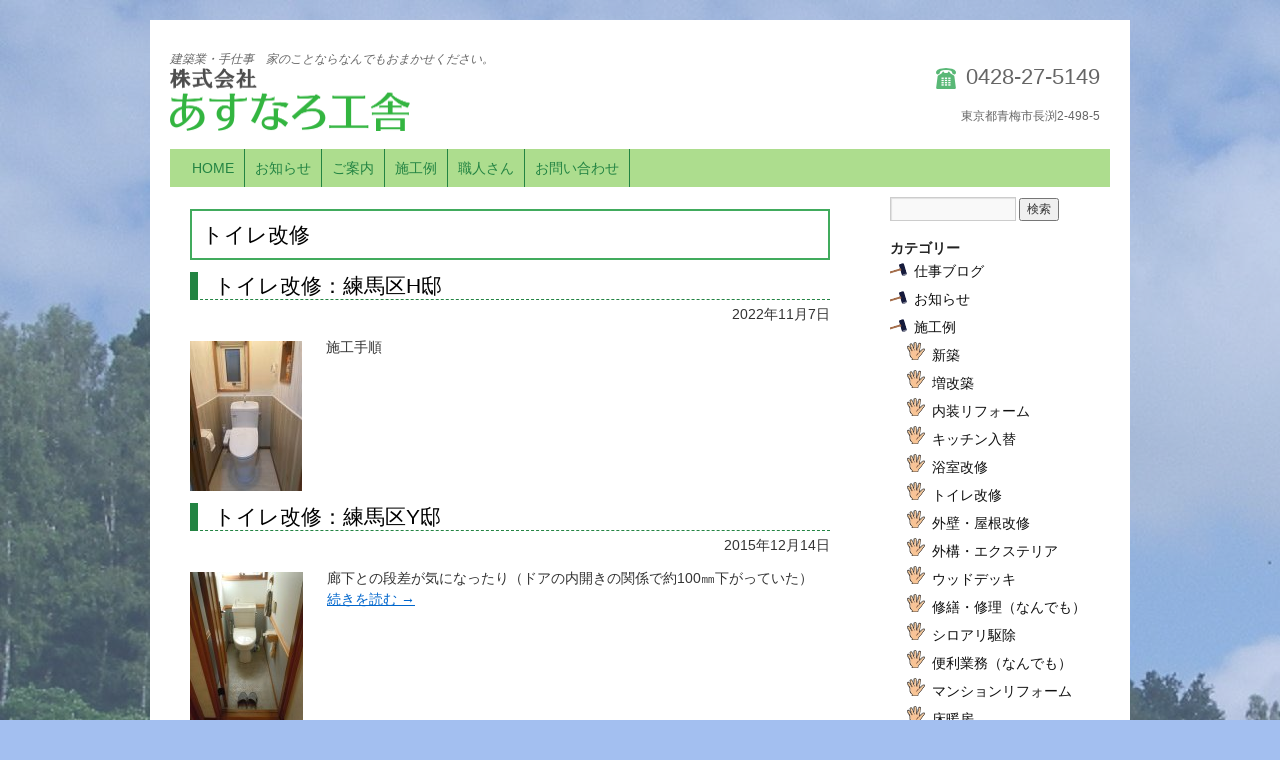

--- FILE ---
content_type: text/html; charset=UTF-8
request_url: https://asunarou.com/category/produce/toilet/
body_size: 24674
content:
<!DOCTYPE html>
<html lang="ja">
<head>
<meta name="google-site-verification" content="Pqr6mV6Oda2FEPjmTVWpdxKCrfJR2gBBUVj_sPvV7Gw" />
<meta charset="UTF-8" />
<title>トイレ改修 | (株)あすなろ工舎</title>
<link rel="profile" href="http://gmpg.org/xfn/11" />
<link rel="stylesheet" type="text/css" media="all" href="https://asunarou.com/wp-content/themes/okeiko/style.css" />
<link rel="stylesheet" type="text/css" media="all" href="https://asunarou.com/wp-content/themes/okeiko/style_color.css" />
<link rel="pingback" href="https://asunarou.com/xmlrpc.php" />

<!-- All In One SEO Pack 3.6.2[160,184] -->

<meta name="keywords"  content="トイレ改修" />

<script type="application/ld+json" class="aioseop-schema">{"@context":"https://schema.org","@graph":[{"@type":"Organization","@id":"https://asunarou.com/#organization","url":"https://asunarou.com/","name":"(株)あすなろ工舎","sameAs":[]},{"@type":"WebSite","@id":"https://asunarou.com/#website","url":"https://asunarou.com/","name":"(株)あすなろ工舎","publisher":{"@id":"https://asunarou.com/#organization"},"potentialAction":{"@type":"SearchAction","target":"https://asunarou.com/?s={search_term_string}","query-input":"required name=search_term_string"}},{"@type":"CollectionPage","@id":"https://asunarou.com/category/produce/toilet/#collectionpage","url":"https://asunarou.com/category/produce/toilet/","inLanguage":"ja","name":"トイレ改修","isPartOf":{"@id":"https://asunarou.com/#website"},"breadcrumb":{"@id":"https://asunarou.com/category/produce/toilet/#breadcrumblist"}},{"@type":"BreadcrumbList","@id":"https://asunarou.com/category/produce/toilet/#breadcrumblist","itemListElement":[{"@type":"ListItem","position":1,"item":{"@type":"WebPage","@id":"https://asunarou.com/","url":"https://asunarou.com/","name":"(株)あすなろ工舎"}},{"@type":"ListItem","position":2,"item":{"@type":"WebPage","@id":"https://asunarou.com/category/produce/","url":"https://asunarou.com/category/produce/","name":"施工例"}},{"@type":"ListItem","position":3,"item":{"@type":"WebPage","@id":"https://asunarou.com/category/produce/toilet/","url":"https://asunarou.com/category/produce/toilet/","name":"トイレ改修"}}]}]}</script>
<link rel="canonical" href="https://asunarou.com/category/produce/toilet/" />
<!-- All In One SEO Pack -->
<link rel='dns-prefetch' href='//s.w.org' />
<link rel="alternate" type="application/rss+xml" title="(株)あすなろ工舎 &raquo; フィード" href="https://asunarou.com/feed/" />
<link rel="alternate" type="application/rss+xml" title="(株)あすなろ工舎 &raquo; コメントフィード" href="https://asunarou.com/comments/feed/" />
<link rel="alternate" type="application/rss+xml" title="(株)あすなろ工舎 &raquo; トイレ改修 カテゴリーのフィード" href="https://asunarou.com/category/produce/toilet/feed/" />
		<script type="text/javascript">
			window._wpemojiSettings = {"baseUrl":"https:\/\/s.w.org\/images\/core\/emoji\/13.0.0\/72x72\/","ext":".png","svgUrl":"https:\/\/s.w.org\/images\/core\/emoji\/13.0.0\/svg\/","svgExt":".svg","source":{"concatemoji":"https:\/\/asunarou.com\/wp-includes\/js\/wp-emoji-release.min.js?ver=5.5.17"}};
			!function(e,a,t){var n,r,o,i=a.createElement("canvas"),p=i.getContext&&i.getContext("2d");function s(e,t){var a=String.fromCharCode;p.clearRect(0,0,i.width,i.height),p.fillText(a.apply(this,e),0,0);e=i.toDataURL();return p.clearRect(0,0,i.width,i.height),p.fillText(a.apply(this,t),0,0),e===i.toDataURL()}function c(e){var t=a.createElement("script");t.src=e,t.defer=t.type="text/javascript",a.getElementsByTagName("head")[0].appendChild(t)}for(o=Array("flag","emoji"),t.supports={everything:!0,everythingExceptFlag:!0},r=0;r<o.length;r++)t.supports[o[r]]=function(e){if(!p||!p.fillText)return!1;switch(p.textBaseline="top",p.font="600 32px Arial",e){case"flag":return s([127987,65039,8205,9895,65039],[127987,65039,8203,9895,65039])?!1:!s([55356,56826,55356,56819],[55356,56826,8203,55356,56819])&&!s([55356,57332,56128,56423,56128,56418,56128,56421,56128,56430,56128,56423,56128,56447],[55356,57332,8203,56128,56423,8203,56128,56418,8203,56128,56421,8203,56128,56430,8203,56128,56423,8203,56128,56447]);case"emoji":return!s([55357,56424,8205,55356,57212],[55357,56424,8203,55356,57212])}return!1}(o[r]),t.supports.everything=t.supports.everything&&t.supports[o[r]],"flag"!==o[r]&&(t.supports.everythingExceptFlag=t.supports.everythingExceptFlag&&t.supports[o[r]]);t.supports.everythingExceptFlag=t.supports.everythingExceptFlag&&!t.supports.flag,t.DOMReady=!1,t.readyCallback=function(){t.DOMReady=!0},t.supports.everything||(n=function(){t.readyCallback()},a.addEventListener?(a.addEventListener("DOMContentLoaded",n,!1),e.addEventListener("load",n,!1)):(e.attachEvent("onload",n),a.attachEvent("onreadystatechange",function(){"complete"===a.readyState&&t.readyCallback()})),(n=t.source||{}).concatemoji?c(n.concatemoji):n.wpemoji&&n.twemoji&&(c(n.twemoji),c(n.wpemoji)))}(window,document,window._wpemojiSettings);
		</script>
		<style type="text/css">
img.wp-smiley,
img.emoji {
	display: inline !important;
	border: none !important;
	box-shadow: none !important;
	height: 1em !important;
	width: 1em !important;
	margin: 0 .07em !important;
	vertical-align: -0.1em !important;
	background: none !important;
	padding: 0 !important;
}
</style>
	<link rel='stylesheet' id='wp-block-library-css'  href='https://asunarou.com/wp-includes/css/dist/block-library/style.min.css?ver=5.5.17' type='text/css' media='all' />
<link rel='stylesheet' id='contact-form-7-css'  href='https://asunarou.com/wp-content/plugins/contact-form-7/includes/css/styles.css?ver=5.1.9' type='text/css' media='all' />
<script type='text/javascript' src='https://asunarou.com/wp-includes/js/jquery/jquery.js?ver=1.12.4-wp' id='jquery-core-js'></script>
<link rel="https://api.w.org/" href="https://asunarou.com/wp-json/" /><link rel="alternate" type="application/json" href="https://asunarou.com/wp-json/wp/v2/categories/21" /><link rel="EditURI" type="application/rsd+xml" title="RSD" href="https://asunarou.com/xmlrpc.php?rsd" />
<link rel="wlwmanifest" type="application/wlwmanifest+xml" href="https://asunarou.com/wp-includes/wlwmanifest.xml" /> 
<meta name="generator" content="WordPress 5.5.17" />
<style type="text/css" id="custom-background-css">
body.custom-background { background-color: #a3bff0; background-image: url("https://asunarou.com/wp-content/uploads/2012/11/bgimg.png"); background-position: left top; background-size: auto; background-repeat: repeat; background-attachment: scroll; }
</style>
	</head>

<body class="archive category category-toilet category-21 custom-background">
<div id="wrapper" class="hfeed">
	<div id="header">
		<div id="masthead">
			<div id="branding" role="banner">
				<div id="site-description">建築業・手仕事　家のことならなんでもおまかせください。</div>
				<div id="headleft">
										<div id="site-title">
						<span>
							<a href="https://asunarou.com/" title="(株)あすなろ工舎" rel="home"><img src="https://asunarou.com/wp-content/themes/okeiko/img/asunaro_logo.png" alt="あすなろ工舎のロゴ" title="あすなろ工舎" width="240" height="63"></a>
						</span>
					</div>
				</div>
				<div id="headright">
					<div id="headtoiawase">
						<p id="headtel"><span>0428-27-5149</span><img src="https://asunarou.com/wp-content/themes/okeiko/img/phone.png" alt="" title=""></p>
						<p class="clear"></p>
						<p id="headadd">東京都青梅市長渕2-498-5</p>
					</div>
				</div>
							</div><!-- #branding -->

			<div id="access" role="navigation">
			  				<div class="skip-link screen-reader-text"><a href="#content" title="本文へスキップ">本文へスキップ</a></div>
								<div class="menu-header"><ul id="menu-topmenu" class="menu"><li id="menu-item-20" class="menu-item menu-item-type-post_type menu-item-object-page menu-item-home menu-item-20"><a href="https://asunarou.com/">HOME</a></li>
<li id="menu-item-736" class="menu-item menu-item-type-taxonomy menu-item-object-category menu-item-736"><a href="https://asunarou.com/category/information/">お知らせ</a></li>
<li id="menu-item-41" class="menu-item menu-item-type-post_type menu-item-object-page menu-item-41"><a href="https://asunarou.com/map/">ご案内</a></li>
<li id="menu-item-1265" class="menu-item menu-item-type-taxonomy menu-item-object-category current-category-ancestor menu-item-1265"><a href="https://asunarou.com/category/produce/">施工例</a></li>
<li id="menu-item-2019" class="menu-item menu-item-type-post_type menu-item-object-page menu-item-2019"><a href="https://asunarou.com/craftsman/">職人さん</a></li>
<li id="menu-item-57" class="menu-item menu-item-type-post_type menu-item-object-page menu-item-57"><a href="https://asunarou.com/contact/">お問い合わせ</a></li>
</ul></div>			</div><!-- #access -->
		</div><!-- #masthead -->
	</div><!-- #header -->

	<div id="main">

		<div id="container">
			<div id="content" role="main">

				<h1 class="entry-title"><span>トイレ改修</span></h1>
				




			<div id="post-3399" class="post-3399 post type-post status-publish format-standard has-post-thumbnail hentry category-toilet category-produce">
			<h2 class="entry-title"><a href="https://asunarou.com/%e3%83%88%e3%82%a4%e3%83%ac%e6%94%b9%e4%bf%ae%ef%bc%9a%e7%b7%b4%e9%a6%ac%e5%8c%bah%e9%82%b8/" title="トイレ改修：練馬区H邸 へのパーマリンク" rel="bookmark">トイレ改修：練馬区H邸</a></h2>
			<div class="alignright">2022年11月7日</div>

				<div class="entry-summary">
				<img width="112" height="150" src="https://asunarou.com/wp-content/uploads/2022/11/IMG_7554-rotated.jpg" class="alignleft wp-post-image" alt="" loading="lazy" srcset="https://asunarou.com/wp-content/uploads/2022/11/IMG_7554-rotated.jpg 443w, https://asunarou.com/wp-content/uploads/2022/11/IMG_7554-225x300.jpg 225w, https://asunarou.com/wp-content/uploads/2022/11/IMG_7554-112x150.jpg 112w" sizes="(max-width: 112px) 100vw, 112px" />				<p>施工手順</p>
			</div><!-- .entry-summary -->
	
		</div><!-- #post-## -->

		
	


			<div id="post-1905" class="post-1905 post type-post status-publish format-standard has-post-thumbnail hentry category-toilet category-produce tag-toilet">
			<h2 class="entry-title"><a href="https://asunarou.com/%e7%b7%b4%e9%a6%ac%e5%8c%bay%e9%82%b8-2/" title="トイレ改修：練馬区Y邸 へのパーマリンク" rel="bookmark">トイレ改修：練馬区Y邸</a></h2>
			<div class="alignright">2015年12月14日</div>

				<div class="entry-summary">
				<img width="113" height="150" src="https://asunarou.com/wp-content/uploads/2015/12/DSCN8079-.jpg" class="alignleft wp-post-image" alt="" loading="lazy" srcset="https://asunarou.com/wp-content/uploads/2015/12/DSCN8079-.jpg 324w, https://asunarou.com/wp-content/uploads/2015/12/DSCN8079--113x150.jpg 113w, https://asunarou.com/wp-content/uploads/2015/12/DSCN8079--225x300.jpg 225w" sizes="(max-width: 113px) 100vw, 113px" />				<p>廊下との段差が気になったり（ドアの内開きの関係で約100㎜下がっていた） <a href="https://asunarou.com/%e7%b7%b4%e9%a6%ac%e5%8c%bay%e9%82%b8-2/">続きを読む <span class="meta-nav">&rarr;</span></a></p>
			</div><!-- .entry-summary -->
	
		</div><!-- #post-## -->

		
	


			<div id="post-161" class="post-161 post type-post status-publish format-standard hentry category-toilet category-produce tag-toilet">
			<h2 class="entry-title"><a href="https://asunarou.com/%e3%83%88%e3%82%a4%e3%83%ac%e6%94%b9%e4%bf%ae1/" title="トイレ改修：羽村市H邸 へのパーマリンク" rel="bookmark">トイレ改修：羽村市H邸</a></h2>
			<div class="alignright">2012年11月18日</div>

				<div class="entry-summary">
								<p>男性にとっては嬉しい小便器もお掃除をするのは家の人。 <a href="https://asunarou.com/%e3%83%88%e3%82%a4%e3%83%ac%e6%94%b9%e4%bf%ae1/">続きを読む <span class="meta-nav">&rarr;</span></a></p>
			</div><!-- .entry-summary -->
	
		</div><!-- #post-## -->

		
	


			</div><!-- #content -->
		</div><!-- #container -->


		<div id="primary" class="widget-area" role="complementary">
			<ul class="xoxo">

<li id="search-2" class="widget-container widget_search"><form role="search" method="get" id="searchform" class="searchform" action="https://asunarou.com/">
				<div>
					<label class="screen-reader-text" for="s">検索:</label>
					<input type="text" value="" name="s" id="s" />
					<input type="submit" id="searchsubmit" value="検索" />
				</div>
			</form></li><li id="categories-2" class="widget-container widget_categories"><h3 class="widget-title">カテゴリー</h3>
			<ul>
					<li class="cat-item cat-item-8"><a href="https://asunarou.com/category/blog/">仕事ブログ</a>
</li>
	<li class="cat-item cat-item-3"><a href="https://asunarou.com/category/information/">お知らせ</a>
</li>
	<li class="cat-item cat-item-10 current-cat-parent current-cat-ancestor"><a href="https://asunarou.com/category/produce/">施工例</a>
<ul class='children'>
	<li class="cat-item cat-item-27"><a href="https://asunarou.com/category/produce/shinchiku/">新築</a>
</li>
	<li class="cat-item cat-item-22"><a href="https://asunarou.com/category/produce/zoutiku/">増改築</a>
</li>
	<li class="cat-item cat-item-24"><a href="https://asunarou.com/category/produce/naisou/">内装リフォーム</a>
</li>
	<li class="cat-item cat-item-20"><a href="https://asunarou.com/category/produce/kitchen/">キッチン入替</a>
</li>
	<li class="cat-item cat-item-19"><a href="https://asunarou.com/category/produce/unitbath/">浴室改修</a>
</li>
	<li class="cat-item cat-item-21 current-cat"><a aria-current="page" href="https://asunarou.com/category/produce/toilet/">トイレ改修</a>
</li>
	<li class="cat-item cat-item-14"><a href="https://asunarou.com/category/produce/tosou/">外壁・屋根改修</a>
</li>
	<li class="cat-item cat-item-15"><a href="https://asunarou.com/category/produce/exterior/">外構・エクステリア</a>
</li>
	<li class="cat-item cat-item-17"><a href="https://asunarou.com/category/produce/deck/">ウッドデッキ</a>
</li>
	<li class="cat-item cat-item-13"><a href="https://asunarou.com/category/produce/shuuzenn/">修繕・修理（なんでも）</a>
</li>
	<li class="cat-item cat-item-12"><a href="https://asunarou.com/category/produce/shiroari/">シロアリ駆除</a>
</li>
	<li class="cat-item cat-item-11"><a href="https://asunarou.com/category/produce/benri/">便利業務（なんでも）</a>
</li>
	<li class="cat-item cat-item-16"><a href="https://asunarou.com/category/produce/makeover/">マンションリフォーム</a>
</li>
	<li class="cat-item cat-item-26"><a href="https://asunarou.com/category/produce/yukadanbou/">床暖房</a>
</li>
</ul>
</li>
	<li class="cat-item cat-item-1"><a href="https://asunarou.com/category/%e6%9c%aa%e5%88%86%e9%a1%9e/">その他</a>
</li>
			</ul>

			</li><li id="tag_cloud-2" class="widget-container widget_tag_cloud"><h3 class="widget-title">タグ</h3><div class="tagcloud"><a href="https://asunarou.com/tag/tip/" class="tag-cloud-link tag-link-41 tag-link-position-1" style="font-size: 8pt;" aria-label="TIP (1個の項目)">TIP</a>
<a href="https://asunarou.com/tag/kitchen/" class="tag-cloud-link tag-link-44 tag-link-position-2" style="font-size: 16pt;" aria-label="キッチンリフォーム (4個の項目)">キッチンリフォーム</a>
<a href="https://asunarou.com/tag/toilet/" class="tag-cloud-link tag-link-48 tag-link-position-3" style="font-size: 16pt;" aria-label="トイレ改修 (4個の項目)">トイレ改修</a>
<a href="https://asunarou.com/tag/rat-extermination/" class="tag-cloud-link tag-link-43 tag-link-position-4" style="font-size: 8pt;" aria-label="ネズミ駆除 (1個の項目)">ネズミ駆除</a>
<a href="https://asunarou.com/tag/%e3%83%90%e3%83%aa%e3%82%a2%e3%83%95%e3%83%aa%e3%83%bc/" class="tag-cloud-link tag-link-56 tag-link-position-5" style="font-size: 8pt;" aria-label="バリアフリー (1個の項目)">バリアフリー</a>
<a href="https://asunarou.com/tag/%e3%83%90%e3%83%ab%e3%82%b3%e3%83%8b%e3%83%bc%e4%bf%ae%e7%b9%95/" class="tag-cloud-link tag-link-59 tag-link-position-6" style="font-size: 16pt;" aria-label="バルコニー修繕 (4個の項目)">バルコニー修繕</a>
<a href="https://asunarou.com/tag/pet/" class="tag-cloud-link tag-link-38 tag-link-position-7" style="font-size: 8pt;" aria-label="ペットリフォーム (1個の項目)">ペットリフォーム</a>
<a href="https://asunarou.com/tag/apartment-renovation/" class="tag-cloud-link tag-link-34 tag-link-position-8" style="font-size: 11.6pt;" aria-label="マンションリフォーム (2個の項目)">マンションリフォーム</a>
<a href="https://asunarou.com/tag/muneage/" class="tag-cloud-link tag-link-40 tag-link-position-9" style="font-size: 17.6pt;" aria-label="上棟 (5個の項目)">上棟</a>
<a href="https://asunarou.com/tag/two-family/" class="tag-cloud-link tag-link-37 tag-link-position-10" style="font-size: 11.6pt;" aria-label="二世帯住宅 (2個の項目)">二世帯住宅</a>
<a href="https://asunarou.com/tag/%e5%86%85%e8%a3%85%e5%b7%a5%e4%ba%8b/" class="tag-cloud-link tag-link-62 tag-link-position-11" style="font-size: 11.6pt;" aria-label="内装工事 (2個の項目)">内装工事</a>
<a href="https://asunarou.com/tag/ground-survey/" class="tag-cloud-link tag-link-45 tag-link-position-12" style="font-size: 11.6pt;" aria-label="地盤調査 (2個の項目)">地盤調査</a>
<a href="https://asunarou.com/tag/kiso/" class="tag-cloud-link tag-link-46 tag-link-position-13" style="font-size: 17.6pt;" aria-label="基礎工事 (5個の項目)">基礎工事</a>
<a href="https://asunarou.com/tag/%e5%a2%97%e7%af%89/" class="tag-cloud-link tag-link-57 tag-link-position-14" style="font-size: 17.6pt;" aria-label="増築 (5個の項目)">増築</a>
<a href="https://asunarou.com/tag/sotokabetosou/" class="tag-cloud-link tag-link-52 tag-link-position-15" style="font-size: 14pt;" aria-label="外壁塗装 (3個の項目)">外壁塗装</a>
<a href="https://asunarou.com/tag/sotodannetu/" class="tag-cloud-link tag-link-42 tag-link-position-16" style="font-size: 14pt;" aria-label="外断熱 (3個の項目)">外断熱</a>
<a href="https://asunarou.com/tag/%e5%a4%96%e6%a7%8b%e3%83%bb%e3%82%a8%e3%82%af%e3%82%b9%e3%83%86%e3%83%aa%e3%82%a2/" class="tag-cloud-link tag-link-55 tag-link-position-17" style="font-size: 20pt;" aria-label="外構・エクステリア (7個の項目)">外構・エクステリア</a>
<a href="https://asunarou.com/tag/yane/" class="tag-cloud-link tag-link-39 tag-link-position-18" style="font-size: 22pt;" aria-label="屋根修理 (9個の項目)">屋根修理</a>
<a href="https://asunarou.com/tag/%e5%b9%b3%e5%b1%8b/" class="tag-cloud-link tag-link-54 tag-link-position-19" style="font-size: 8pt;" aria-label="平屋 (1個の項目)">平屋</a>
<a href="https://asunarou.com/tag/floor-heating/" class="tag-cloud-link tag-link-49 tag-link-position-20" style="font-size: 17.6pt;" aria-label="床暖房 (5個の項目)">床暖房</a>
<a href="https://asunarou.com/tag/%e6%94%b9%e7%af%89/" class="tag-cloud-link tag-link-61 tag-link-position-21" style="font-size: 11.6pt;" aria-label="改築 (2個の項目)">改築</a>
<a href="https://asunarou.com/tag/%e6%ae%8b%e7%bd%ae%e7%89%a9%e5%87%a6%e5%88%86/" class="tag-cloud-link tag-link-53 tag-link-position-22" style="font-size: 8pt;" aria-label="残置物処分 (1個の項目)">残置物処分</a>
<a href="https://asunarou.com/tag/bathroom/" class="tag-cloud-link tag-link-32 tag-link-position-23" style="font-size: 19pt;" aria-label="浴室改修 (6個の項目)">浴室改修</a>
<a href="https://asunarou.com/tag/%e7%8e%84%e9%96%a2%e5%85%a5%e6%9b%bf/" class="tag-cloud-link tag-link-63 tag-link-position-24" style="font-size: 8pt;" aria-label="玄関入替 (1個の項目)">玄関入替</a>
<a href="https://asunarou.com/tag/termites/" class="tag-cloud-link tag-link-51 tag-link-position-25" style="font-size: 14pt;" aria-label="白アリ駆除 (3個の項目)">白アリ駆除</a>
<a href="https://asunarou.com/tag/energy-saving/" class="tag-cloud-link tag-link-36 tag-link-position-26" style="font-size: 14pt;" aria-label="省エネ (3個の項目)">省エネ</a>
<a href="https://asunarou.com/tag/%e7%aa%93%e5%8f%96%e4%bb%98/" class="tag-cloud-link tag-link-58 tag-link-position-27" style="font-size: 8pt;" aria-label="窓取付 (1個の項目)">窓取付</a>
<a href="https://asunarou.com/tag/natural-materials/" class="tag-cloud-link tag-link-35 tag-link-position-28" style="font-size: 17.6pt;" aria-label="自然素材 (5個の項目)">自然素材</a>
<a href="https://asunarou.com/tag/%e8%8d%89%e5%88%88%e3%82%8a/" class="tag-cloud-link tag-link-64 tag-link-position-29" style="font-size: 8pt;" aria-label="草刈り (1個の項目)">草刈り</a>
<a href="https://asunarou.com/tag/kaitai/" class="tag-cloud-link tag-link-47 tag-link-position-30" style="font-size: 11.6pt;" aria-label="解体工事 (2個の項目)">解体工事</a>
<a href="https://asunarou.com/tag/%e9%9a%8e%e6%ae%b5%e4%bf%ae%e7%90%86/" class="tag-cloud-link tag-link-60 tag-link-position-31" style="font-size: 11.6pt;" aria-label="階段修理 (2個の項目)">階段修理</a>
<a href="https://asunarou.com/tag/amadoi/" class="tag-cloud-link tag-link-50 tag-link-position-32" style="font-size: 8pt;" aria-label="雨どい修理 (1個の項目)">雨どい修理</a>
<a href="https://asunarou.com/tag/electric-water-heater/" class="tag-cloud-link tag-link-33 tag-link-position-33" style="font-size: 8pt;" aria-label="電気温水器 (1個の項目)">電気温水器</a></div>
</li><li id="custom_html-2" class="widget_text widget-container widget_custom_html"><div class="textwidget custom-html-widget"><iframe src="https://www.facebook.com/plugins/page.php?href=https%3A%2F%2Fwww.facebook.com%2Fasunarokousya%2F&tabs=timeline&width=220&height=700&small_header=true&adapt_container_width=true&hide_cover=false&show_facepile=false&appId" width="220" height="700" style="border:none;overflow:hidden" scrolling="no" frameborder="0" allowtransparency="true"></iframe></div></li><li id="text-3" class="widget-container widget_text">			<div class="textwidget"><a href="http://tip-str.com/" target="_blank" rel="noopener noreferrer"><img src="http://asunarou.com/wp-content/themes/okeiko/img/tipbanner.png" class="aligncenter" width="200" height="95" alt="TIP構法のホームページへ"></a></div>
		</li><li id="linkcat-25" class="widget-container widget_links"><h3 class="widget-title">リンク集</h3>
	<ul class='xoxo blogroll'>
<li><a href="http://asunarou.com" rel="me" title="心のこもったお付き合い">お住まいのことなら、あすなろ工舎</a></li>
<li><a href="http://nazunaweb.com" rel="colleague" title="ホームページ制作いたします。">ホームページ制作は、株式会社なずな</a></li>

	</ul>
</li>
<li id="text-2" class="widget-container widget_text"><h3 class="widget-title">(株)あすなろ工舎</h3>			<div class="textwidget"><p>〒198-0052<br />
東京都青梅市長渕2-498-5<br />
TEL : 0428-27-5149<br />
FAX : 0428-27-5149<br />
Mail : info@asunarou.com</p>
<p>日本TIP建築協会会員</p>
</div>
		</li>			</ul>
		</div><!-- #primary .widget-area -->

	</div><!-- #main -->

	<div id="footer" role="contentinfo">
		<div id="colophon">



			<div id="site-info">
				<a href="https://asunarou.com/" title="(株)あすなろ工舎" rel="home">
					(株)あすなろ工舎				</a>
				<span id="footermenu"><a href="https://asunarou.com/privacy/" title="サイトポリシー">サイトポリシー</a></span>
			</div><!-- #site-info -->

			<div id="site-generator">
				<p>Copyright&copy;<a href="https://asunarou.com" title="(株)あすなろ工舎ホームへ">(株)あすなろ工舎</a> 2012-2026 All Rights Reserved.<br>
				Produced by<a href="http://nazunaweb.com/">Nazunaweb</a></p>
			</div><!-- #site-generator -->

		</div><!-- #colophon -->
	</div><!-- #footer -->

</div><!-- #wrapper -->

<script type='text/javascript' id='contact-form-7-js-extra'>
/* <![CDATA[ */
var wpcf7 = {"apiSettings":{"root":"https:\/\/asunarou.com\/wp-json\/contact-form-7\/v1","namespace":"contact-form-7\/v1"}};
/* ]]> */
</script>
<script type='text/javascript' src='https://asunarou.com/wp-content/plugins/contact-form-7/includes/js/scripts.js?ver=5.1.9' id='contact-form-7-js'></script>
<script type='text/javascript' src='https://asunarou.com/wp-includes/js/wp-embed.min.js?ver=5.5.17' id='wp-embed-js'></script>
</body>
</html>


--- FILE ---
content_type: text/css
request_url: https://asunarou.com/wp-content/themes/okeiko/style.css
body_size: 7222
content:
/*
Theme Name: okeiko
Theme URI: http://okeiko-net.sakura.ne.jp/okeiko/template/wp-content/themes/okeiko
Description: おけいこコンシェルジュサイトのテンプレートです。
Author: nazuna
Version: 1.0
URI:			http://okeiko.sakura.ne.jp/okeiko/template/
Template:		twentyten
*/
@import url('../twentyten/style.css');

/* =Fonts
-------------------------------------------------------------- */
body,
input,
textarea,
.page-title span,
.pingback a.url {
	font-family:  Meiryo, "メイリオ",
			"Hiragino Kaku Gothic Pro W3", "ヒラギノ角ゴ Pro W3",
			Osaka,
			"MS P Gothic", "ＭＳ Ｐゴシック",
			sans-serif;
}
h3#comments-title,
h3#reply-title,
#access .menu,
#access div.menu ul,
#cancel-comment-reply-link,
.form-allowed-tags,
#site-info,
#site-title,
#wp-calendar,
.comment-meta,
.comment-body tr th,
.comment-body thead th,
.entry-content label,
.entry-content tr th,
.entry-content thead th,
.entry-meta,
.entry-title,
.entry-utility,
#respond label,
.navigation,
.page-title,
.pingback p,
.reply,
.widget-title,
.wp-caption-text {
	font-family:  Meiryo, "メイリオ",
			"Hiragino Kaku Gothic Pro W3", "ヒラギノ角ゴ Pro W3",
			Osaka,
			"MS P Gothic", "ＭＳ Ｐゴシック",
			sans-serif;
}
input[type=submit] {
	font-family:  Meiryo, "メイリオ",
			"Hiragino Kaku Gothic Pro W3", "ヒラギノ角ゴ Pro W3",
			Osaka,
			"MS P Gothic", "ＭＳ Ｐゴシック",
			sans-serif;
}
pre {
	font-family:  Meiryo, "メイリオ",
			"Hiragino Kaku Gothic Pro W3", "ヒラギノ角ゴ Pro W3",
			Osaka,
			"MS P Gothic", "ＭＳ Ｐゴシック",
			sans-serif;
}
code {
	font-family:  Meiryo, "メイリオ",
			"Hiragino Kaku Gothic Pro W3", "ヒラギノ角ゴ Pro W3",
			Osaka,
			"MS P Gothic", "ＭＳ Ｐゴシック",
			sans-serif;
}

#content,
#content input,
#content textarea {
	color: #333;
	font-size: 14px;
	line-height: 21px;
}

/* =Structure
-------------------------------------------------------------- */
#main {
	clear: both;
	overflow: hidden;
	padding: 10px 0 0 0;
}

#site-generator {
	width: 400px;
}


/* =Common
-------------------------------------------------------------- */
p.clear {
	clear: both;
}

#content h1 {
	border: solid 2px #e9afaf;
	padding: 10px 10px;
}

#content h2 {
	border-left: 8px solid #ff7f2a;
	border-bottom: 1px dashed #ff7f2a;
	padding-left: 16px;
	font-size: 120%;
	margin: 20px 0;
}

.alignright a {
	text-decoration: none;
}

table {
	border-collapse: collapse;
}

table td,
table th {
	border: solid 1px #b3b3b3;
	padding: 4px;
}

table a {
	text-decoration: none;
}

.small1 {
	font-size: 90%;
}

ul {
	list-style-type: disc;
}

/* =Navigation
-------------------------------------------------------------- */
#nav-below {
	margin: 0 0 0 0;
}

/* =Content
-------------------------------------------------------------- */
#content .entry-title {
	margin: 12px 0 0 0;
	font-weight: normal;
}

#content tr th {
	color: #888;
	font-size: 100%;
	font-weight: normal;
	padding: 6px 10px;
}

#content tr td {
	padding: 6px 10px;
}

.entry-content label {
	color: #000;
	font-size: 100%;
}

/* =Header
-------------------------------------------------------------- */
h1#site-title {
	border: none;
}

div#headleft {
	width: 500px;
	float: left;
}

div#headright {
	width: 400px;
	float: right;
}

#site-title a {
	color: #44aa00;
	font-weight: bold;
	text-decoration: none;
}

#site-description {
	float: left;
	margin: 0;
	width: 500px;
}

#branding img {
	border: none;
}

#branding>img {
	border-top: 4px solid #e5ff80;
	border-bottom: 1px solid #e5ff80;
}

p#headtel {
	float: right;
	margin: 0 10px 0px 0;
}

p#headtel span {
	font-size: 180%;
	font-family: 'Arial Black','Franklin Gothic Medium','ＭＳ Ｐゴシック',sans-serif;
	margin: 0 0 0 10px;
	float: right;
}

p#headtel img {
	float: right;
}

p#headadd,
p#headtime {
	text-align: right;
	font-size: 100%;
	margin: 4px 10px 4px 0;
}

/* =Menu
-------------------------------------------------------------- */
#access {
	background: #e5ff80;
}

#access ul li {
	border-right: 1px solid #e5ff80;
}

#access .menu-header,
div.menu {
	font-size: 120%;
}

#access a {
	color: #44aa00;
}

#access ul {
	list-style-type: none;
}

#access li:hover > a,
#access ul ul :hover > a {
	background: #44aa00;
	color: #e5ff80;
}

#access ul li.current_page_item > a,
#access ul li.current-menu-ancestor > a,
#access ul li.current-menu-item > a,
#access ul li.current-menu-parent > a {
	color: #ff7f2a;
}

/* =primary widget-area
-------------------------------------------------------------- */
.widget-area a:link,
.widget-area a:visited {
	color: #101010;
}

.widget-area .widget_categories li {
	font-size: 14px;
	line-height: 2em;
}

#main .widget-area>ul>li>ul {
	margin-left: 2em;
}

#main .widget-area>ul>li>ul.blogroll {
	margin-left: 0;
}

.widget-area ul ul {
	list-style-image: url('./img/tonkati.png');
}

.widget-area ul ul.blogroll li {
	border-bottom: 1px dotted #ff7f2a;
	border-top: 1px dotted #ff7f2a;
	padding: 10px 5px;
}

.widget-area ul ul.blogroll li img {
	vertical-align: center;
}

.widget-area ul.children {
	list-style-image: url('./img/te.png');
	margin-left: 1.3em;
}


/* =toppage
-------------------------------------------------------------- */
table#topnews,
table#topnews td {
	border: none;
}

table#topnews td.day {
	width: 170px;
}

table tr{
	border: solid 1px #b3b3b3;
}

div#content div#genba {
	margin: 20px 10px;
	min-height: 1px;
}

/* =Category
-------------------------------------------------------------- */
div.archive-meta {
	margin: 20px;
}

div.subcat1 {
	width: 425px;
	margin: 30px auto;
}

div.subcat1 img {
	padding: 3px;
	border: solid 1px #b3b3b3;
}

ol#hinodehteilist {
	font-size: 140%;
	line-height: 150%;
}

ol#hinodehteilist a {
	text-decoration: none;
}

/* =ご案内
-------------------------------------------------------------- */
table#annnai th {
	width: 170px;
}

/* =料金
-------------------------------------------------------------- */
table.corse th.kaisuu {
	width: 60px;
}

table.corse th.ryokin {
	width: 100px;
}

/* =施行例
-------------------------------------------------------------- */
#content ul#rei {
	margin: 30px 50px;
	list-style-image: url('./img/te.png');
}

#content ul#rei li {
	font-size: 120%;
	line-height: 2em;
}

#content ul#rei li a {
	text-decoration: none;
}

/* =スタッフ
-------------------------------------------------------------- */
table.staff {
	width: 220px;
}


table#chiryou tr {
	border: solid 1px #b3b3b3;
}

/* =職人さん
-------------------------------------------------------------- */
div.shokuninlist {
	width: 640px;
}

div.syokuninleft {
	float: left;
	width: 330px;
}

div.syokuninleft img {
	margin-top: 10px;
}

div.syokuninright {
	float: right;
	width: 300px;
}

div.syokuninright div.syokuninnamae {
	background: #008000;
	color: #ffffff;
	padding: 10px;
	font-size: 130%;
}

div.syokuninright div.syokuninhitokoto {
	padding: 10px;
}

span.co {
	font-size: 80%;
}

/* =Footer

-------------------------------------------------------------- */
#colophon {
	border-top: 4px solid #e5ff80;
}

#site-info a {
	font-size: 1.4em;
	color: #44aa00;
}

#site-generator a {
	background: none;
}

span#footermenu {
	margin-left: 20px;
}

span#footermenu a {
	font-size: 1.0em;
	font-weight: normal;
	color: #000;
}

